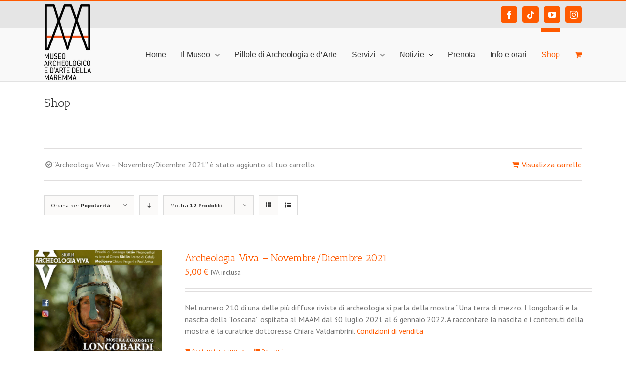

--- FILE ---
content_type: application/javascript
request_url: https://maam.comune.grosseto.it/wp-content/plugins/jetpack/_inc/build/photon/photon.min.js?ver=20191001
body_size: 369
content:
!function(){function t(){if(this.complete){var e=this.getAttribute("data-lazy-src");if(e&&this.src!==e)this.addEventListener("onload",t);else{var d=this.width,n=this.height;d&&d>0&&n&&n>0&&(this.setAttribute("width",d),this.setAttribute("height",n),i(this))}}else this.addEventListener("onload",t)}var e=function(){for(var e=document.querySelectorAll("img[data-recalc-dims]"),i=0;i<e.length;i++)t.call(e[i])},i=function(t){t.removeAttribute("data-recalc-dims"),t.removeAttribute("scale")};"undefined"!=typeof window&&"undefined"!=typeof document&&("loading"===document.readyState?document.addEventListener("DOMContentLoaded",e):e()),document.body.addEventListener("is.post-load",e)}();